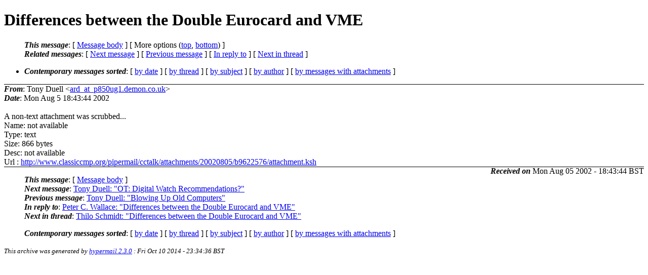

--- FILE ---
content_type: text/html; charset=UTF-8
request_url: http://ana-3.lcs.mit.edu/~jnc/cctalk/2002-August/0239.html
body_size: 5778
content:
<?xml version="1.0" encoding="US-ASCII"?>
<!DOCTYPE html PUBLIC "-//W3C//DTD XHTML 1.0 Strict//EN"
    "http://www.w3.org/TR/xhtml1/DTD/xhtml1-strict.dtd">
<html xmlns="http://www.w3.org/1999/xhtml" lang="en">
<head>
<meta http-equiv="Content-Type" content="text/html; charset=US-ASCII" />
<meta name="generator" content="hypermail 2.3.0, see http://www.hypermail-project.org/" />
<title>Differences between the Double Eurocard and VME from Tony Duell on 2002-08-05 (2002-August)</title>
<meta name="Author" content="Tony Duell (ard_at_p850ug1.demon.co.uk)" />
<meta name="Subject" content="Differences between the Double Eurocard and VME" />
<meta name="Date" content="2002-08-05" />
<style type="text/css">
/*<![CDATA[*/
/* To be incorporated in the main stylesheet, don't code it in hypermail! */
body {color: black; background: #ffffff}
dfn {font-weight: bold;}
pre { background-color:inherit;}
.head { border-bottom:1px solid black;}
.foot { border-top:1px solid black;}
th {font-style:italic;}
table { margin-left:2em;}map ul {list-style:none;}
#mid { font-size:0.9em;}
#received { float:right;}
address { font-style:inherit ;}
/*]]>*/
.quotelev1 {color : #990099}
.quotelev2 {color : #ff7700}
.quotelev3 {color : #007799}
.quotelev4 {color : #95c500}
.period {font-weight: bold}
</style>
</head>
<body>
<div class="head">
<h1>Differences between the Double Eurocard and VME</h1>
<!-- received="Mon Aug  5 18:43:44 2002" -->
<!-- isoreceived="20020805174344" -->
<!-- sent="Mon Aug  5 18:43:44 2002" -->
<!-- isosent="20020805174344" -->
<!-- name="Tony Duell" -->
<!-- email="ard_at_p850ug1.demon.co.uk" -->
<!-- subject="Differences between the Double Eurocard and VME" -->
<!-- id="m17brJU-000IykC_at_p850ug1" -->
<!-- charset="US-ASCII" -->
<!-- inreplyto="Pine.NEB.4.44.0208051153060.10254-100000_at_freeby.mesanet.com" -->
<!-- expires="-1" -->
<map id="navbar" name="navbar">
<ul class="links">
<li>
<dfn>This message</dfn>:
[ <a href="#start239" name="options1" id="options1" tabindex="1">Message body</a> ]
 [ More options (<a href="#options2">top</a>, <a href="#options3">bottom</a>) ]
</li>
<li>
<dfn>Related messages</dfn>:
<!-- unext="start" -->
[ <a href="0240.html" accesskey="d" title="Tony Duell: &quot;OT: Digital Watch Recommendations?&quot;">Next message</a> ]
[ <a href="0238.html" title="Tony Duell: &quot;Blowing Up Old Computers&quot;">Previous message</a> ]
[ <a href="0230.html" title="Peter C. Wallace: &quot;Differences between the Double Eurocard and VME&quot;">In reply to</a> ]
<!-- unextthread="start" -->
[ <a href="0235.html" accesskey="t" title="Thilo Schmidt: &quot;Differences between the Double Eurocard and VME&quot;">Next in thread</a> ]
<!-- ureply="end" -->
</li>
</ul>
</map>
<ul class="links">
<li><a name="options2" id="options2"></a><dfn>Contemporary messages sorted</dfn>: [ <a href="date.html#msg239" title="Contemporary messages by date">by date</a> ] [ <a href="index.html#msg239" title="Contemporary discussion threads">by thread</a> ] [ <a href="subject.html#msg239" title="Contemporary messages by subject">by subject</a> ] [ <a href="author.html#msg239" title="Contemporary messages by author">by author</a> ] [ <a href="attachment.html" title="Contemporary messages by attachment">by messages with attachments</a> ]</li>
</ul>
</div>
<!-- body="start" -->
<div class="mail">
<address class="headers">
<span id="from">
<dfn>From</dfn>: Tony Duell &lt;<a href="mailto:ard_at_p850ug1.demon.co.uk?Subject=Re%3A%20Differences%20between%20the%20Double%20Eurocard%20and%20VME">ard_at_p850ug1.demon.co.uk</a>&gt;
</span><br />
<span id="date"><dfn>Date</dfn>: Mon Aug  5 18:43:44 2002</span><br />
</address>
<br />
A non-text attachment was scrubbed...
<br />
Name: not available
<br />
Type: text
<br />
Size: 866 bytes
<br />
Desc: not available
<br />
Url : <a href="http://www.classiccmp.org/pipermail/cctalk/attachments/20020805/b9622576/attachment.ksh">http://www.classiccmp.org/pipermail/cctalk/attachments/20020805/b9622576/attachment.ksh</a>
<br />
<span id="received"><dfn>Received on</dfn> Mon Aug 05 2002 - 18:43:44 BST</span>
</div>
<!-- body="end" -->
<div class="foot">
<map id="navbarfoot" name="navbarfoot" title="Related messages">
<ul class="links">
<li><dfn>This message</dfn>: [ <a href="#start239">Message body</a> ]</li>
<!-- lnext="start" -->
<li><dfn>Next message</dfn>: <a href="0240.html" title="Next message in the list">Tony Duell: "OT: Digital Watch Recommendations?"</a></li>
<li><dfn>Previous message</dfn>: <a href="0238.html" title="Previous message in the list">Tony Duell: "Blowing Up Old Computers"</a></li>
<li><dfn>In reply to</dfn>: <a href="0230.html" title="Message to which this message replies">Peter C. Wallace: "Differences between the Double Eurocard and VME"</a></li>
<!-- lnextthread="start" -->
<li><dfn>Next in thread</dfn>: <a href="0235.html" title="Next message in this discussion thread">Thilo Schmidt: "Differences between the Double Eurocard and VME"</a></li>
<!-- lreply="end" -->
</ul>
<ul class="links">
<li><a name="options3" id="options3"></a><dfn>Contemporary messages sorted</dfn>: [ <a href="date.html#msg239" title="Contemporary messages by date">by date</a> ] [ <a href="index.html#msg239" title="Contemporary discussion threads">by thread</a> ] [ <a href="subject.html#msg239" title="Contemporary messages by subject">by subject</a> ] [ <a href="author.html#msg239" title="Contemporary messages by author">by author</a> ] [ <a href="attachment.html" title="Contemporary messages by attachment">by messages with attachments</a> ]</li>
</ul>
</map>
</div>
<!-- trailer="footer" -->
<p><small><em>
This archive was generated by <a href="http://www.hypermail-project.org/">hypermail 2.3.0</a>
: Fri Oct 10 2014 - 23:34:36 BST
</em></small></p>
</body>
</html>
